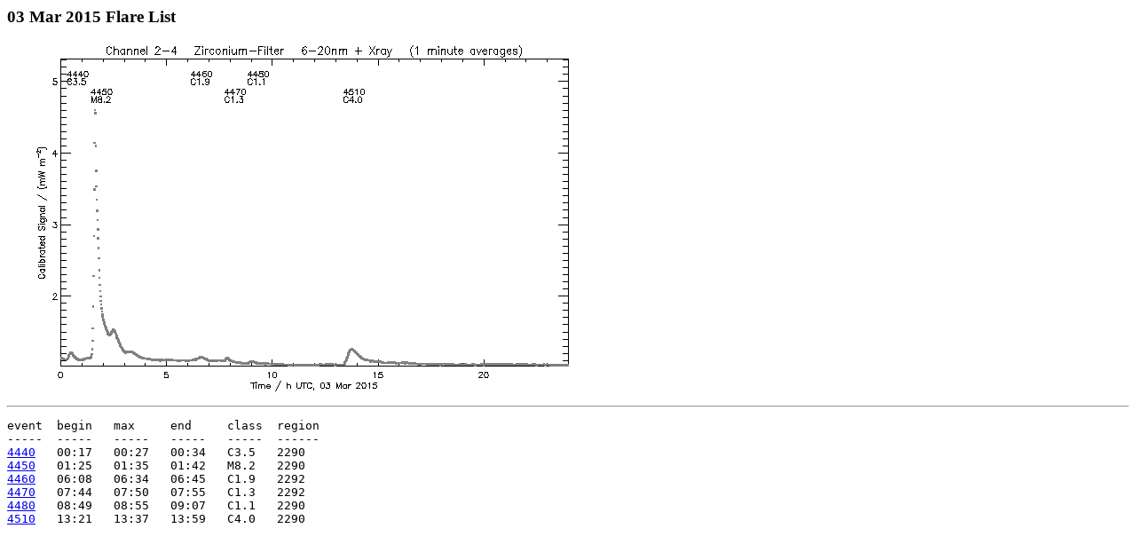

--- FILE ---
content_type: text/html
request_url: http://proba2.oma.be/lyra/data/Flarelist/flare20150303.html
body_size: 335
content:
<HTML>
<HEAD>
<TITLE>03 Mar 2015 Flare List</TITLE>
</HEAD>
<BODY BGCOLOR="#ffffff" TEXT="#000000">
<H3>03 Mar 2015 Flare List</H3>
<IMG SRC="flare20150303.png">
<HR>
<PRE>
event  begin   max     end     class  region
-----  -----   -----   -----   -----  ------
<A HREF="flare20150303_4440.png">4440</A>   00:17   00:27   00:34   C3.5   2290
<A HREF="flare20150303_4450.png">4450</A>   01:25   01:35   01:42   M8.2   2290
<A HREF="flare20150303_4460.png">4460</A>   06:08   06:34   06:45   C1.9   2292
<A HREF="flare20150303_4470.png">4470</A>   07:44   07:50   07:55   C1.3   2292
<A HREF="flare20150303_4480.png">4480</A>   08:49   08:55   09:07   C1.1   2290
<A HREF="flare20150303_4510.png">4510</A>   13:21   13:37   13:59   C4.0   2290
</PRE>
</BODY>
</HTML>
